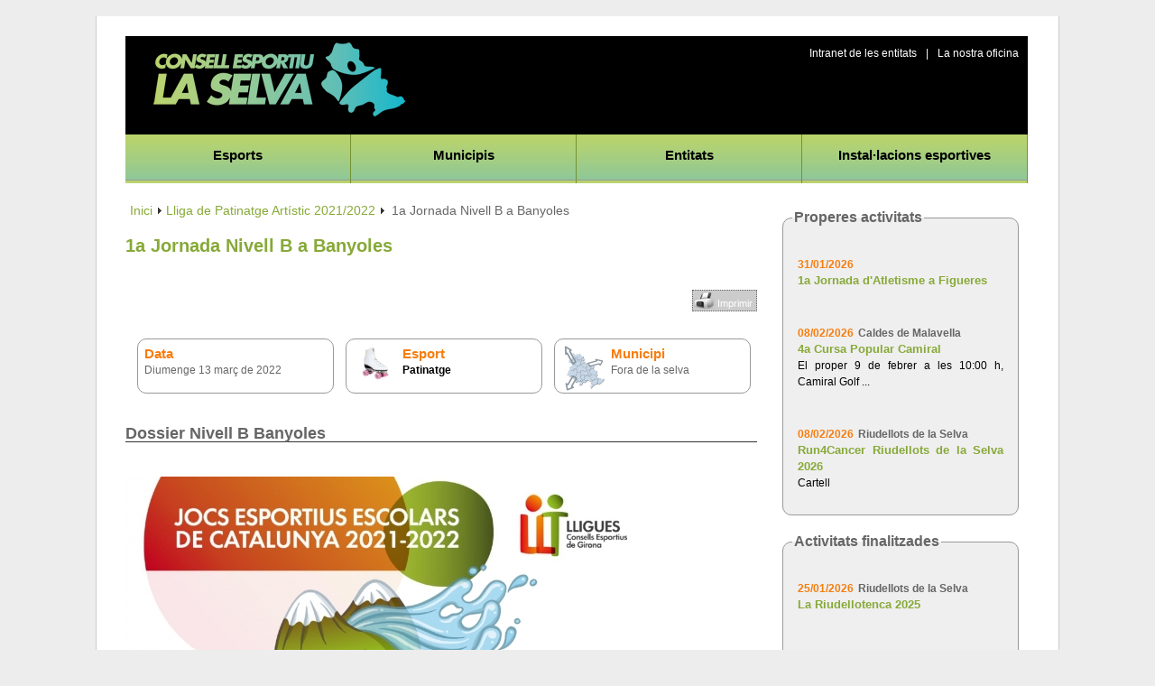

--- FILE ---
content_type: text/html; charset=utf-8
request_url: https://www.selvaesports.cat/activitats.php?nom_activitat=Lliga-Patinatge-Artistic-20212022&id_act=995&nom_jornada=1a-Jornada-Nivell-B-Banyoles&id_jornada=401
body_size: 4154
content:

﻿<html>
<head>
        <link rel="icon" type="image/gif" href="favicon.gif" />
    <title>1a Jornada Nivell B a Banyoles - Consell Esportiu de la Selva</title>
    <script type="text/javascript">
        var gaJsHost = (("https:" == document.location.protocol) ? "https://ssl." : "http://www.");
        document.write(unescape("%3Cscript src='" + gaJsHost + "google-analytics.com/ga.js' type='text/javascript'%3E%3C/script%3E"));
    </script>
    <script type="text/javascript">
        try {
            var pageTracker = _gat._getTracker("UA-2354782-1");
            pageTracker._trackPageview();
        } catch(err) {}</script>


    <link href="plantilles/estils_site.css" rel="stylesheet" type="text/css" />
        <link href="gral/estils.css?v=1" rel="stylesheet" type="text/css" />
    <script language="javascript" src="scripts.js"></script>
    <meta http-equiv="Content-Type" content="text/html; charset=utf-8">


    <script>
        function onSubmit(token) {
            document.getElementById("demo-form").submit();
        }
    </script>
</head>

<body>


<div id="cont_body">


    <div id="toolbar"><a href="ceselva.php" class="menu_dalt">La nostra oficina</a><span style="float:right; color:#FFFFFF; padding-top:5px; padding-left:5px;">|</span>
        <a href="entitats/index.php" class="menu_dalt" target="_blank">Intranet de les entitats</a><a href="index.php"><img src="imatges/logoConsellEsportiuSelva_HoritzontalDegradat.png" alt="Consell Esportiu de la Selva" border="0" /></a>
    </div>

    <div id="menu1" style="margin-bottom:25px;">
        <ul>
                            <li class="nivel1" style="width:25%"><a  href="index.php" class="nivel1
		no_actiu">Esports</a>
                                            <ul>
                                                            <li><a href="esport.php?nom=Atletisme" ><img src="imatges/deportes/40.gif" width="20" hspace="4" border="0" />Atletisme</a></li>
                                                            <li><a href="esport.php?nom=Badminton" ><img src="imatges/deportes/510.gif" width="20" hspace="4" border="0" />Bàdminton</a></li>
                                                            <li><a href="esport.php?nom=Basquet" ><img src="imatges/deportes/60.gif" width="20" hspace="4" border="0" />Bàsquet</a></li>
                                                            <li><a href="esport.php?nom=BTT" ><img src="imatges/deportes/4.gif" width="20" hspace="4" border="0" />BTT</a></li>
                                                            <li><a href="esport.php?nom=Ciclisme" ><img src="imatges/deportes/130.gif" width="20" hspace="4" border="0" />Ciclisme</a></li>
                                                            <li><a href="esport.php?nom=Cros" ><img src="imatges/deportes/1.gif" width="20" hspace="4" border="0" />Cros</a></li>
                                                            <li><a href="esport.php?nom=Curses-Orientacio" ><img src="imatges/deportes/2.gif" width="20" hspace="4" border="0" />Curses d'Orientació</a></li>
                                                            <li><a href="esport.php?nom=Curses-muntanya" ><img src="imatges/deportes/512.gif" width="20" hspace="4" border="0" />Curses de muntanya</a></li>
                                                            <li><a href="esport.php?nom=Curses-populars" ><img src="imatges/deportes/10.gif" width="20" hspace="4" border="0" />Curses populars</a></li>
                                                            <li><a href="esport.php?nom=Cursets-i-xerrades" ><img src="imatges/deportes/13.gif" width="20" hspace="4" border="0" />Cursets i xerrades</a></li>
                                                            <li><a href="esport.php?nom=Escacs" ><img src="imatges/deportes/30.gif" width="20" hspace="4" border="0" />Escacs</a></li>
                                                            <li><a href="esport.php?nom=Esquaix" ><img src="imatges/deportes/513.gif" width="20" hspace="4" border="0" />Esquaix</a></li>
                                                            <li><a href="esport.php?nom=Futbol" ><img src="imatges/deportes/200.gif" width="20" hspace="4" border="0" />Futbol</a></li>
                                                            <li><a href="esport.php?nom=Futbol-Sala" ><img src="imatges/deportes/201.gif" width="20" hspace="4" border="0" />Futbol Sala</a></li>
                                                            <li><a href="esport.php?nom=Gimnastica_artistica" ><img src="imatges/deportes/514.gif" width="20" hspace="4" border="0" />Gimnàstica artística</a></li>
                                                            <li><a href="esport.php?nom=Gimnastica-ritmica" ><img src="imatges/deportes/222.gif" width="20" hspace="4" border="0" />Gimnàstica rítmica</a></li>
                                                            <li><a href="esport.php?nom=Handbol" ><img src="imatges/deportes/70.gif" width="20" hspace="4" border="0" />Handbol</a></li>
                                                            <li><a href="esport.php?nom=Hip_hop" ><img src="imatges/deportes/3.gif" width="20" hspace="4" border="0" />Hip Hop</a></li>
                                                            <li><a href="esport.php?nom=Hoquei" ><img src="imatges/deportes/260.gif" width="20" hspace="4" border="0" />Hoquei</a></li>
                                                            <li><a href="esport.php?nom=Judo" ><img src="imatges/deportes/270.gif" width="20" hspace="4" border="0" />Judo</a></li>
                                                            <li><a href="esport.php?nom=Multiesport" ><img src="imatges/deportes/14.gif" width="20" hspace="4" border="0" />Multiesport</a></li>
                                                            <li><a href="esport.php?nom=Natacio" ><img src="imatges/deportes/330.gif" width="20" hspace="4" border="0" />Natació</a></li>
                                                            <li><a href="esport.php?nom=natacio_artistica" ><img src="imatges/deportes/516.gif" width="20" hspace="4" border="0" />Natació Artística</a></li>
                                                            <li><a href="esport.php?nom=Patinatge" ><img src="imatges/deportes/340.gif" width="20" hspace="4" border="0" />Patinatge</a></li>
                                                            <li><a href="esport.php?nom=Rem" ><img src="imatges/deportes/400.gif" width="20" hspace="4" border="0" />Rem</a></li>
                                                            <li><a href="esport.php?nom=Rugbi" ><img src="imatges/deportes/410.gif" width="20" hspace="4" border="0" />Rugbi</a></li>
                                                            <li><a href="esport.php?nom=Tennis" ><img src="imatges/deportes/430.gif" width="20" hspace="4" border="0" />Tennis</a></li>
                                                            <li><a href="esport.php?nom=Tennis-Taula" ><img src="imatges/deportes/440.gif" width="20" hspace="4" border="0" />Tennis de Taula</a></li>
                                                            <li><a href="esport.php?nom=Twirling" ><img src="imatges/deportes/515.gif" width="20" hspace="4" border="0" />Twirling</a></li>
                                                            <li><a href="esport.php?nom=Volei-platja" ><img src="imatges/deportes/5.gif" width="20" hspace="4" border="0" />Volei platja</a></li>
                                                            <li><a href="esport.php?nom=Voleibol" ><img src="imatges/deportes/490.gif" width="20" hspace="4" border="0" />Voleibol</a></li>
                                                    </ul>
                    
                </li>
                            <li class="nivel1" style="width:25%"><a  href="index.php" class="nivel1
		no_actiu">Municipis</a>
                                            <ul>
                                                            <li style="width:230px;"><a href="municipi.php?nom=Amer" >Amer</a></li>
                                                            <li style="width:230px;"><a href="municipi.php?nom=Angles" >Anglès</a></li>
                                                            <li style="width:230px;"><a href="municipi.php?nom=Arbucies" >Arbúcies</a></li>
                                                            <li style="width:230px;"><a href="municipi.php?nom=Blanes" >Blanes</a></li>
                                                            <li style="width:230px;"><a href="municipi.php?nom=Breda" >Breda</a></li>
                                                            <li style="width:230px;"><a href="municipi.php?nom=Brunyola" >Brunyola</a></li>
                                                            <li style="width:230px;"><a href="municipi.php?nom=Caldes-Malavella" >Caldes de Malavella</a></li>
                                                            <li style="width:230px;"><a href="municipi.php?nom=Fogars-Selva" >Fogars de la Selva</a></li>
                                                            <li style="width:230px;"><a href="municipi.php?nom=Hostalric" >Hostalric</a></li>
                                                            <li style="width:230px;"><a href="municipi.php?nom=La-Cellera-Ter" >La Cellera de Ter</a></li>
                                                            <li style="width:230px;"><a href="municipi.php?nom=Lloret-Mar" >Lloret de Mar</a></li>
                                                            <li style="width:230px;"><a href="municipi.php?nom=Massanes" >Massanes</a></li>
                                                            <li style="width:230px;"><a href="municipi.php?nom=Macanet-Selva" >Maçanet de la Selva</a></li>
                                                            <li style="width:230px;"><a href="municipi.php?nom=Osor" >Osor</a></li>
                                                            <li style="width:230px;"><a href="municipi.php?nom=Riells-i-Viabrea" >Riells i Viabrea</a></li>
                                                            <li style="width:230px;"><a href="municipi.php?nom=Riudarenes" >Riudarenes</a></li>
                                                            <li style="width:230px;"><a href="municipi.php?nom=Riudellots-Selva" >Riudellots de la Selva</a></li>
                                                            <li style="width:230px;"><a href="municipi.php?nom=Sant-Feliu-Buixalleu" >Sant Feliu de Buixalleu</a></li>
                                                            <li style="width:230px;"><a href="municipi.php?nom=Sant-Hilari-Sacalm" >Sant Hilari Sacalm</a></li>
                                                            <li style="width:230px;"><a href="municipi.php?nom=Sant-Julia-Llor-i-Bonmati" >Sant Julià del Llor i Bonmatí</a></li>
                                                            <li style="width:230px;"><a href="municipi.php?nom=Santa-Coloma-Farners" >Santa Coloma de Farners</a></li>
                                                            <li style="width:230px;"><a href="municipi.php?nom=Sils" >Sils</a></li>
                                                            <li style="width:230px;"><a href="municipi.php?nom=Susqueda" >Susqueda</a></li>
                                                            <li style="width:230px;"><a href="municipi.php?nom=Tossa-Mar" >Tossa de Mar</a></li>
                                                            <li style="width:230px;"><a href="municipi.php?nom=Vidreres" >Vidreres</a></li>
                                                            <li style="width:230px;"><a href="municipi.php?nom=Vilobi-Onyar" >Vilobí d'Onyar</a></li>
                                                    </ul>
                    
                </li>
                            <li class="nivel1" style="width:25%"><a  href="entitats.php" class="nivel1
		no_actiu">Entitats</a>
                    
                </li>
                            <li class="nivel1" style="width:25%"><a  href="instalacions.php" class="nivel1
		no_actiu">Instal·lacions esportives</a>
                                            <ul>
                            <li style="width:230px;"><a href="entitats.php" >Les 635 entitats de la comarca</a></li>
                            <li style="width:230px;"><a href="alta_entitat.php" >Alta nova entitat</a></li>
                            <li style="width:230px;"><a href="entitats/" target="_blank" >Intranet de les entitats</a></li>
                        </ul>
                    
                </li>
                    </ul>
    </div>

    <div id="menu_dreta">
        <a href="index.php" class="anterior">Inici</a><a href='activitats.php?nom_activitat=Lliga-Patinatge-Artistic-20212022&id_act=995' class='anterior'>Lliga de Patinatge Artístic 2021/2022</a>        <span class="ante_titol">1a Jornada Nivell B a Banyoles</span>

        <h1>1a Jornada Nivell B a Banyoles</h1>
<a href="#" class="print" onClick="imprimir_pag();">Imprimir</a>
    
    <form method="post" target="_blank" action="imprimir.php" id="form_print">
    <input type="hidden" name="titol" value="1a Jornada Nivell B a Banyoles" />
    <input type="hidden" name="ruta" value="activitats_act.php" />
    	    <input type="hidden" name="id_jornada" value="401" />
        <input type="hidden" name="id_act" value="995" />
    </form>
<div style="clear:both; padding-bottom: 30px;"></div>





	
	<div class="items_activitats">
	    <div class="titol_items_activitats">Data</div>Diumenge 13 març de 2022</div>
	
	<div  class="items_activitats"><img src="imatges/deportes/340.gif" width="50" alt="Patinatge" align="left" class="espai_items_activits" /><div class="titol_items_activitats">Esport</div>
	<a href="deportes.php?id_deporte=340" class="act_item">Patinatge</a></div>
	
    

	<div  class="items_activitats"><img src="imatges/muni_mapa/muni_0.jpg" width="50" alt="" align="left" class="espai_items_activits" /><div class="titol_items_activitats">Municipi</div>
    Fora de la selva    
    
	</div>
	
    <h2>Dossier Nivell B Banyoles</h2><div class="neteja"><br>﻿<img src="carregues/activitats/Lliga-Patinatge-Artistic-20212022_1a-Jornada-Nivell-B-Banyoles_Dossier_Definitiu_Banyoles_Portada.jpg" alt="Dossier_Definitiu_Banyoles_Portada"></div><div class="neteja"><br>﻿<a href="carregues/activitats/Lliga-Patinatge-Artistic-20212022_1a-Jornada-Nivell-B-Banyoles_Dossier-nivell-B.pdf" target="_blank" class="extensio_pdf links_arxius">Dossier nivell B</a></div><h2>Resultats</h2><p>Resultats</p><div class="neteja"><br>﻿<a href="carregues/activitats/Lliga-Patinatge-Artistic-20212022_1a-Jornada-Nivell-B-Banyoles_Resultats-1a-Jornada-Patinatge-nivell-B.pdf" target="_blank" class="extensio_pdf links_arxius">Resultats 1a Jornada Patinatge nivell B</a></div>

</div>

<div id="menu_esquerra" >

    <fieldset class="fiel_menu_esk"><legend>Properes activitats</legend>

        <meta http-equiv="Content-Type" content="text/html; charset=utf-8" />﻿<meta http-equiv="Content-Type" content="text/html; charset=utf-8" />﻿<a href="activitats.php?nom_activitat=Lliga-dAtletisme-2026&id_act=1315&nom_jornada=1a-Jornada-dAtletisme-Figueres&id_jornada=640" class="activitats_0">
	<span class="data">31/01/2026</span><br />
	<span class="titol_act">1a Jornada d'Atletisme a Figueres</span><br /></a><meta http-equiv="Content-Type" content="text/html; charset=utf-8" />﻿<a href="activitats.php?nom_activitat=4a-Cursa-Popular-Camiral&id_act=1322" class="activitats_0">
	<span class="data">08/02/2026</span><span class="nom_municipi">Caldes de Malavella</span><br />
	<span class="titol_act">4a Cursa Popular Camiral</span><br />El proper 9 de febrer a les 10:00 h, Camiral Golf ...</a><meta http-equiv="Content-Type" content="text/html; charset=utf-8" />﻿<a href="activitats.php?nom_activitat=Run4Cancer-Riudellots-Selva-2026&id_act=1324" class="activitats_0">
	<span class="data">08/02/2026</span><span class="nom_municipi">Riudellots de la Selva</span><br />
	<span class="titol_act">Run4Cancer Riudellots de la Selva 2026</span><br />Cartell</a>
    </fieldset>

    <fieldset class="fiel_menu_esk"><legend>Activitats finalitzades</legend>
        <meta http-equiv="Content-Type" content="text/html; charset=utf-8" />﻿<meta http-equiv="Content-Type" content="text/html; charset=utf-8" />﻿<a href="activitats.php?nom_activitat=La-Riudellotenca-2025&id_act=1317" class="activitats_0">
	<span class="data">25/01/2026</span><span class="nom_municipi">Riudellots de la Selva</span><br />
	<span class="titol_act">La Riudellotenca 2025</span><br /></a><meta http-equiv="Content-Type" content="text/html; charset=utf-8" />﻿<a href="activitats.php?nom_activitat=Fase-comarcal-Gimnastica-Ritmica-2026&id_act=1318" class="activitats_0">
	<span class="data">25/01/2026</span><span class="nom_municipi">Santa Coloma de Farners</span><br />
	<span class="titol_act">Fase comarcal de Gimnàstica Rítmica 2026</span><br /></a><meta http-equiv="Content-Type" content="text/html; charset=utf-8" />﻿<a href="activitats.php?nom_activitat=2a-Fase-Comarcal-Sambo&id_act=1323" class="activitats_0">
	<span class="data">24/01/2026</span><span class="nom_municipi">Lloret de Mar</span><br />
	<span class="titol_act">2a Fase Comarcal de Sambo</span><br /></a><meta http-equiv="Content-Type" content="text/html; charset=utf-8" />﻿<a href="activitats.php?nom_activitat=Premi-pels-guanyadors-34e-Gran-Premi-Consell-Comarcal-Selva&id_act=1321" class="activitats_0">
	<span class="data">17/01/2026</span><span class="nom_municipi">Lloret de Mar</span><br />
	<span class="titol_act">Premi pels guanyadors del 34è Gran Premi Consell Comarcal de la Selva</span><br /></a><meta http-equiv="Content-Type" content="text/html; charset=utf-8" />﻿<a href="activitats.php?nom_activitat=Sant-Silvestre-Blanes-2025&id_act=1320" class="activitats_0">
	<span class="data">28/12/2025</span><span class="nom_municipi">Blanes</span><br />
	<span class="titol_act">Sant Silvestre Blanes 2025</span><br /></a><meta http-equiv="Content-Type" content="text/html; charset=utf-8" />﻿<a href="activitats.php?nom_activitat=III-Sant-Silvestre-Vidrerenca&id_act=1311" class="activitats_0">
	<span class="data">27/12/2025</span><span class="nom_municipi">Vidreres</span><br />
	<span class="titol_act">III Sant Silvestre Vidrerenca</span><br /></a><meta http-equiv="Content-Type" content="text/html; charset=utf-8" />﻿<a href="activitats.php?nom_activitat=Cursa-Nadal-Lloret-2025&id_act=1319" class="activitats_0">
	<span class="data">27/12/2025</span><span class="nom_municipi">Lloret de Mar</span><br />
	<span class="titol_act">Cursa de Nadal Lloret 2025</span><br /></a><meta http-equiv="Content-Type" content="text/html; charset=utf-8" />﻿<a href="activitats.php?nom_activitat=Circuit-Gironi-Cros-2025&id_act=1300&nom_jornada=29e-Cros-dOlot-Campionat-Catalunya-Individual&id_jornada=646" class="activitats_0">
	<span class="data">21/12/2025</span><br />
	<span class="titol_act">29è Cros d'Olot Campionat de Catalunya Individual</span><br /></a><meta http-equiv="Content-Type" content="text/html; charset=utf-8" />﻿<a href="activitats.php?nom_activitat=VIII-Marxa-Popular-per-Marato-3cat-2025&id_act=1309" class="activitats_0">
	<span class="data">14/12/2025</span><span class="nom_municipi">Riudarenes</span><br />
	<span class="titol_act">VIII Marxa Popular per la Marató de 3cat 2025</span><br /></a><meta http-equiv="Content-Type" content="text/html; charset=utf-8" />﻿<a href="activitats.php?nom_activitat=XIII-Pre-Sant-Silvestre-Tossa&id_act=1310" class="activitats_0">
	<span class="data">14/12/2025</span><span class="nom_municipi">Tossa de Mar</span><br />
	<span class="titol_act">XIII Pre Sant Silvestre Tossa</span><br /></a><meta http-equiv="Content-Type" content="text/html; charset=utf-8" />﻿<a href="activitats.php?nom_activitat=Circuit-Gironi-Cros-2025&id_act=1300&nom_jornada=26e-Cros-Ciutat-Girona&id_jornada=618" class="activitats_0">
	<span class="data">23/11/2025</span><br />
	<span class="titol_act">26è Cros Ciutat de Girona</span><br /></a><meta http-equiv="Content-Type" content="text/html; charset=utf-8" />﻿<a href="activitats.php?nom_activitat=Callistenia-i-Punch-2025&id_act=1305&nom_jornada=4a-Jornada-Callistenia-i-Punch-2025&id_jornada=616" class="activitats_0">
	<span class="data">20/11/2025</span><span class="nom_municipi">Arbúcies</span><br />
	<span class="titol_act">4a Jornada Cal·listènia i Punch 2025</span><br /></a><meta http-equiv="Content-Type" content="text/html; charset=utf-8" />﻿<a href="activitats.php?nom_activitat=Marxa-Carrilet-2025&id_act=1308" class="activitats_0">
	<span class="data">16/11/2025</span><span class="nom_municipi">Anglès</span><br />
	<span class="titol_act">Marxa del Carrilet 2025</span><br /></a><meta http-equiv="Content-Type" content="text/html; charset=utf-8" />﻿<a href="activitats.php?nom_activitat=Esport-i-Punch-2025&id_act=1306" class="activitats_0">
	<span class="data">13/11/2025</span><span class="nom_municipi">Hostalric</span><br />
	<span class="titol_act">Esport i Punch 2025</span><br /></a><meta http-equiv="Content-Type" content="text/html; charset=utf-8" />﻿<a href="activitats.php?nom_activitat=Trobada-dEscoletes-dHoquei-2025&id_act=1307" class="activitats_0">
	<span class="data">09/11/2025</span><span class="nom_municipi">Maçanet de la Selva</span><br />
	<span class="titol_act">Trobada d'Escoletes d'Hoquei 2025</span><br /></a><meta http-equiv="Content-Type" content="text/html; charset=utf-8" />﻿<a href="activitats.php?nom_activitat=III-Trofeu-Vila-Breda&id_act=1303" class="activitats_0">
	<span class="data">08/11/2025</span><span class="nom_municipi">Breda</span><br />
	<span class="titol_act">III Trofeu Vila de Breda</span><br /></a><meta http-equiv="Content-Type" content="text/html; charset=utf-8" />﻿<a href="activitats.php?nom_activitat=Curs-Monitor-i-Dinamitzador-Poliesportiu-2025&id_act=1296" class="activitats_0">
	<span class="data">07/11/2025</span><span class="nom_municipi">Santa Coloma de Farners</span><br />
	<span class="titol_act">Curs de Monitor i Dinamitzador Poliesportiu 2025</span><br /></a>    </fieldset>




            <div class="neteja">
            <a href="activitats.php?nom_activitat=Lliga-Gimnastica-Artistica-2026&id_act=1312"  class="banners">
                <img src="carregues/act_presentacio/Lliga-Gimnastica-Artistica-2026.jpg" border="0" />
            </a></div>
            <div class="neteja">
            <a href="activitats.php?nom_activitat=Lliga-Gimnastica-Ritmica-2026&id_act=1313"  class="banners">
                <img src="carregues/act_presentacio/Lliga-Gimnastica-Ritmica-2026.jpg" border="0" />
            </a></div>
            <div class="neteja">
            <a href="activitats.php?nom_activitat=Lliga-Patinatge-Artistic-2026&id_act=1314"  class="banners">
                <img src="carregues/act_presentacio/Lliga-Patinatge-Artistic-2026.jpg" border="0" />
            </a></div>
            <div class="neteja">
            <a href="activitats.php?nom_activitat=Lliga-dAtletisme-2026&id_act=1315"  class="banners">
                <img src="carregues/act_presentacio/Lliga-dAtletisme-2026.jpg" border="0" />
            </a></div>
            <div class="neteja">
            <a href="activitats.php?nom_activitat=Lliga-Natacio-2026&id_act=1316"  class="banners">
                <img src="carregues/act_presentacio/Lliga-Natacio-2026.jpg" border="0" />
            </a></div>
    


    <div class="neteja">



        

        <a href="parcs_salut.php" class="banners">
            <img src="imatges/banner_parcs.jpg" width="260" height="115" border="0" alt="Parcs urbans de Salut" /></a>
    </div>

    <div class="esk neteja" style="margin-top:10px;  width:260px">
        <a href="https://www.facebook.com/selvaesports" target="_blank" class="picto_xarxes" ><img src="imatges/Logo_Facebook.png"
                                                                                                   alt="Facebook" width="45" height="45"  border="0" /></a>
        <a href="https://twitter.com/selvaesports" target="_blank" class="picto_xarxes"><img src="imatges/Logo_Twitter.png"
                                                                                             alt="Twitter" width="45" height="45"  border="0"   /></a>
        <a href="http://instagram.com/selvaesports#" target="_blank" class="picto_xarxes"><img src="imatges/Logo_Instagram.png"
                                                                                               alt="instagram" width="45" height="45"  border="0" /></a>
        <a href="http://www.youtube.com/user/selvaesports" target="_blank" class="esk" ><img src="imatges/Logo_Youtube.png"
                                                                                             alt="You Tube" width="64" height="45"  border="0" /></a>
    </div>

</div>



<div class="neteja"></div>

<div id="menu_fixe">
    <a  href="jeec.php" class="link_menu_fixe">Jocs Esportius Escolars de Catalunya per a la temporada 2025/2026</a>

    <a  href="assegurances.php" class="link_menu_fixe">Assegurances esportives</a>
    <a  href="valors_accio.php" class="link_menu_fixe">Valors en acció</a>
    <a  href="ceselva.php" class="link_menu_fixe">Consell esportiu de la Selva</a>

</div>


<div id="footer">
Passeig de la Nòria, s/n 17430 Santa Coloma de Farners | 601 993 333 | info@selvaesports.cat
    <a id="totop-scroller" href="#page"></a>
</div>

</div>


</body>

--- FILE ---
content_type: text/css
request_url: https://www.selvaesports.cat/plantilles/estils_site.css
body_size: 2960
content:
body{
	font-family: Helvetica, Arial, Verdana, sans-serif;
	font-size:12px;
	background-color:#EDEDED;
	margin-top:0px;
}
/*
a:link,a:visited{
	color:#666;
}
a:hover{
	color:#ACC414;
}*/
table{
	font-family: Helvetica, Arial, Verdana, sans-serif;
	font-size:12px;
	text-align: left;
}
.vora_body_esk{
	background-image:url(imatges/vora_web.png);
	background-repeat:repeat-y;
	background-position:left;
}
#titol{
	color:#B0C972;
	font-weight:bold;
	font-size:28px;
	padding-top:22px;
	padding-left:20px;
	float:left;
	text-shadow: 0.1em 0.05em 0.03em #333
}
.capcalera_superior{
	background-color:#1D1E1C;
	margin:0px;
}
#capcalera{
	background-color:#707070;
	border:1px solid #6B6B6B;
	height:60px;
	margin:0px;
}
a.menu_dalt:link,a.menu_dalt:visited{
	padding-top:5px;
	color:#FFF;
	float:right;
	padding-right:5px;
	text-indent:10px;
}
a.menu_dalt:hover{
	color:#B0C972;
}
.vora_dreta{
	border-right:1px dotted #FFF;
}

#menu_capcalera{
	height:52px;
	background-image:url(../imatges/boto_capcalera.jpg);
	margin-bottom:20px;
}

a.boto_capcalera:link,a.boto_capcalera:visited{
	float:left;
	height:36px;
	padding-top:15px;
	padding-left:20px;
	padding-right:20px;
	font-size:17px;
	color:#E6EED2;
	text-decoration: none;
	border-right:1px solid #CCC;
	font-weight:bold;
	text-shadow: 0.05em 0.05em 0.05em #333;
	font-size:18px;
	
}
a.boto_capcalera:hover{
	color:#FFF;
	background-color:#88A43E;
}
.esk{
	float:left;
}
.neteja{
	clear:both;
}

.quadre{
	border:1px dotted #CCC;
	padding:5px;
	margin-right:10px;
	margin-top:10px;
	width:350px;
}
.titol_quadre{
	font-size:16px;
	font-weight:bold;
	color:#5E8424;
}
.titol_act{
	font-size:13px;
	font-weight:bold;
	color:#87a938;
	overflow-wrap: anywhere;
}	
.linea{
	padding:0px;
	margin:0px;	
}
fieldset{
	padding-left:10px;
	padding-right:10px;
	padding-top:0px;
	padding-bottom:20px;
	border:#999 1px solid;
	-webkit-border-radius: 10px;
	-moz-border-radius: 10px;
	border-radius: 10px;
}
legend{
	color:#000;
	font-size:16px;
	font-weight:bold;
	color:#666;
}

.mes_calendari_associacio{
	float:left;
	margin-right:2px;
	margin-top:10px;
	height:95px;
	
	background-color:#CCC;
}
.casella_associacio{
	margin:0px;
	float:left;
	width:12px;
	height:11px;
	text-align:center;
	font-size:9px;
	border:#036 1px solid;
	background-color:#FFF;
}
.data_associacio{
	font-weight:bold;
	background-color:#036;
	color:#FFF;
	text-align:center;
}
.buida{
	border:#CCC 1px solid;
	background-color:#CCC;
}

.fiel_portada{
	margin-top:10px;
	float:left;
	width:330px;
	margin-right:10px;
}
.data{
	margin-right:5px;
	text-indent:5px;
	color:#f77d0f;
	font-weight:bold;/*	background-color:#C6E6F4;
	border:1px solid #74C2E6;*/
}
.casella{
	margin:2px;
	float:left;
	width:16px;
	height:16px;
	text-align:center;
}
.lletra_blanca{
	color:#FFF;
}
.mes_calendari{
	float:left;
	background-color:#E2E2E2;
	margin-right:10px;
	height:137px;
	padding-left:9px;
	padding-right:9px;
	margin-top:10px;
}
a.activitats_0:link,a.activitats_0:visited{
	text-decoration:none;
	text-transform:none;
	color:#000;
	display:block;
	padding:5px;
	
	margin-top:10px;
	border:#EFEFEF 1px dotted;
	
}
a.activitats_0:hover{
	background-color:#EAEAEA;
	border:#666 1px dotted;
}

a.activitats_1:link,a.activitats_1:visited{
	text-decoration:none;
	text-transform:none;
	color:#000;
	display:block;
	padding:5px;
	width:330px;
	height:60px;
	margin-top:10px;
	border:#EFEFEF 1px dotted;
	float:left;
}
a.activitats_1:hover{
	background-color:#EAEAEA;
	border:#666 1px dotted;
}


#menu_fixe{
	background-color:#707070; 
	padding:10px;
	clear:both;
	margin-bottom:10px;
	float:left;
	display:block;
	margin-top:30px;
	width:1000px;
}
a.link_menu_fixe:link,a.link_menu_fixe:visited{
	color:#FFF;
	border-right:1px dotted #FFF;
	padding:10px;
	font-size:14px;
	float:left;
}
a.link_menu_fixe:hover{
	color:#ACC414;
}
.espai_esk{
	margin-left:10px;
	margin-right:3px;
}
#peu{
	clear:both;
	margin:0px;
	padding:0px;
}


h1{
	color:#666;
	font-size:18px;
	font-weight:bold;
	margin-top:20px;
	
}
h2{
	color:#ACC414;
	font-size:16px;
	margin-bottom:20px;
	border-bottom:#333 1px solid;
	clear:both;
	padding-top:15px;
}
th{
	background-color:#666;
	color:#FFF;
	font-weight:bold;
}
.camiseta{ 
	background-image:url(../imatges/tshirt.gif);
	background-repeat:no-repeat;
	float:left;
	margin-right:15px;
	height:30px;
	padding-top:10px;
}
.camiseta_num{
	float:left;
	color:#666;
	font-family:"Courier New", Courier, monospace;
	width:33px;
	text-align:center;
}
.camiseta_nom{
	float:left;
	height:30px;
}

.taula{
	margin-top:0px;
	border:#000 solid 1px;
	border-collapse:collapse;
	border-spacing:5px;
	
}
a.grup2:link,a.grup2:visited{
	color:#000;
	text-decoration:none;	
	background-color:#EAEAEA;
	
	padding-left:10px;
	float:left;
	width:220px;
	margin:20px;
	padding-left:15px;
	border:#999 1px solid;
	-webkit-border-radius: 10px;
	-moz-border-radius: 10px;
	border-radius: 10px;
	padding-bottom:10px;
}

a.grup2:hover{
	background-color: #ACC414;
	color:#FFF;
}
.punts{
	border-top:1px dotted #666;
}
.blanc{
	background-color:#FFF;
}
.dreta{
	float:right;
}

/*----------------------Pàgina plantilla*/
#menu_esquerra{
	float:right;
	/*border-left-width: 1px;
	border-left-style:dashed;
	border-left-color: #3F7847;*/
	background-color:#FFF;
	margin-left:15px;
	padding:8px;
}
#menu_dreta{
	float:left;
	width:700px;
}
.fiel_menu_esk{
	float:right;
	width:240px;
	clear:both;
	margin-bottom:20px;
	background-color:#EFEFEF;
}

a.anterior:link,a.anterior:visited{
	color:#87a938;
	font-size:14px;
	padding-right:10px;
	background-image:url(../imatges/anterior.gif);
	background-repeat:no-repeat;
	background-position:right;
	
	text-decoration:none;
	margin-left:5px;
}
.ante_titol{
	margin-left:5px;
	font-size:14px;
}
a.anterior:hover{
	color:#000;
}

/*---------------------------------------------------------Activitats*/
.items_activitats{
	float:left;
	margin-left:13px;
	margin-bottom:20px;
	border:#999 1px solid;
	-webkit-border-radius: 10px;
	-moz-border-radius: 10px;
	border-radius: 10px;
	padding:7px;
	width:202px;
	height:45px;
}
.titol_items_activitats{
	color:#f77d0f;
	font-size:15px;
	-webkit-border-radius: 10px;
	-moz-border-radius: 10px;
	border-radius: 10px;
	font-weight:bold;
}
.espai_items_activits{
	margin-right:5px;
	float:left;
}
.falten_dies{
	color:#900;
	background-color:#CCC;
	font-size:10px;
	float:left;
	width:38px;
	height:40px;
	padding:2px;
	margin-right:5px;
	font-weight:bold;
}
a.act_item:link,a.act_item:visited{
	color:#000;
	text-decoration:none;
	font-weight:bold;
}
a.act_item:hover{
	text-decoration:underline;
}
.lletraGrisa{
	color:#999;
	font-weight:bold;
}

a.inscripcio:link,a.inscripcio:visited{
	background-image:url(../imatges/inscripcio.jpg);
	background-repeat:no-repeat;
	background-position:top left;
	padding-top:30px;
	padding-left:75px;
	color:#333;
	text-decoration:none;
	margin-top:15px;
	font-size:15px;
	font-weight:bold;
	float:left;
	margin-right:15px;
	margin-left:0px;
	width:400px;
	height:50px;
}
a.inscripcio:hover{
	color:#900;
}
/*------------------------------------------------Instalacions*/
.nom_instal{
	width:360px;
	float:left;
	background-position:80px;
	padding-right:10px;
}
.nom_muni{
	width:160px;
	float:left;
	background-position:70px;
	padding-right:10px;
}
.nom_municipi{
	color:#666;
	font-weight:bold;
}
.nom_tipus{
	width:130px;
	float:left;
	background-position:45px;
}
a.instal:link,a.instal:visited{
	display:block;
	float:left;
	padding-right:10px;
	padding-bottom:10px;
	text-decoration:none;
	color:#000;
}
a.instal:hover{
	text-decoration:underline;
	color:#ACC414;
}
a.ordena_camp:link,a.ordena_camp:visited{
	background-image:url(../imatges/ordena.gif);
	background-repeat:no-repeat;	
	font-weight:bold;
	font-size:14px;
	display:block;
	color:#666;
	text-decoration:none;
	height:25px;
}a.ordena_camp:hover{
	color:#000;
}




a.instala:link,a.instala:visited{
	padding:10px;
	border:#ACC414 1px solid;
	-webkit-border-radius: 10px;
	-moz-border-radius: 10px;
	border-radius: 10px;
	display:block;
	width:190px;
	text-decoration:none;
	color:#666;
	float:left;
	margin:10px;
	background-color:#FFF;
	text-decoration:none;
	font-weight:bold;
	height:200px;
}
a.instala:hover{
	background-color:#E4E4E4;
	color:#ACC414;
} 


/*------------------------------------------Parcs urbans de salut*/
a.parcs:link,a.parcs:visited{
	display:block;
	float:left;
	text-decoration:none;
	margin-bottom:10px;
	color:#ACC414;
	margin-right:10px;
	cursor:pointer;
	border-right:#666 1px solid;
	border-bottom:#666 1px solid;
}
a.parcs:hover{
	background-color:#F2FFF2;
	border-right:#ACC414 1px solid;
	border-bottom:#ACC414 1px solid;
	
}
.leg_parcs{
	color:#6666;
	font-size:12px;
	margin-bottom:10px;
	padding:0px;
}
.fiel_parcs{
	border:#ACC414 1px solid;
	float:left;
	margin-right:10px;
	padding:0px;
	padding-left:7px;
	margin-bottom:10px;
	padding-bottom:5px;
}
a.enllac_web:link,a.enllac_web:visited{
	display:block;
	clear:both;
	padding-top:20px;
	color:#000;
	text-decoration:none;
}
a.enllac_web:hover{
	text-decoration:underline;	
}
.nom_mes_parc{
	font-weight:bold;
	text-indent:5px;
}
.nom_arxiu{
	color:#333;
	font-style: italic;
}
/*--------------------------------------entitats*/

a.llistat_entitats:link,a.llistat_entitats:visited{
	color:#000;
	text-decoration:none;
	float:left;
	clear:both;
	display:block;
	cursor:pointer;
	margin-bottom:10px;
}
a.llistat_entitats:hover{
	text-decoration:underline;
	color:#3DB7AE;
}
.entitat_logo{
	width:30px;
	float:left;
}	
.entitat_nom{
	width:250px;
	float:left;
}
.entitat_muni{
	width:150px;
	float:left;
}
.entitat_esports{
	width:250px;
	float:left;
}
#validar table{
	border:#ACC414 1px solid;
	background-color:#EAEAEA;
	margin-bottom:10px;
	margin-left:200px;
}
#validar label{
	color:#666;
	font-size:12px;
	font-weight:bold;
}
#validar input{
	background-color:#ACC414;
	color:#E40518;
	font-weight:bold;
}

#recordar{
	font-weight:200px;
	background-color:#FFF;
	color:#E40518;
	font-weight:bold;
	font-size:12px;
	margin-top:20px;
	/*border:0px;*/
	background-color:#EAEAEA;
}
.boto_cercar{
	background-color:#FFF;
	font-size:13px;
	font-weight:bold;
	color:#3F7847;
}


/*---------------------------------------------municipis*/

.leg_muni{
	color:#000;
	font-size:12px;
	margin-bottom:10px;
	padding:0px;

	padding-left:5px;
}
.fiel_muni{
	border:#ACC414 1px solid;
	width:195px;
	
	float:left;
	margin-right:7px;
	margin-bottom:10px;
	padding:0px;
	padding-left:10px;
}
a.boto_capes:link,a.boto_capes:visited{
	width:15px;
	height:15px;
	float:left;
	background-color:#666;
	color:#FFF;
	margin:2px;
	text-align:center;
	text-decoration:none;
}

a.boto_capes:hover{
	background-color:#ACC414;
	color:#000;
}

.boto_capes_seleccionat{
	width:15px;
	height:15px;
	float:left;
	background-color:#ACC414;
	color:#000;
	margin:2px;
	text-align:center;
	text-decoration:none;
}

.visual_no{ display:none;}
.visual_si{ display:block;}
.posicio_boto_capes{
	clear:both;
	float:right;
	margin-top:30px;
}

.camp{
	float:left;
	clear:both;
	width:100px;
	color:#333;
	margin-bottom:10px;
}
a.links_arxius:link,a.links_arxius:visited{
	color:#000;
	margin-right:30px;	
}
a.links_arxius:hover{
	color:#ACC414;
}
.extensio_xls{
	background-image:url(../imatges/extensio_xls.gif);
	background-repeat:no-repeat;
	padding-left:20px;
}
.extensio_doc{
	background-image:url(../imatges/extensio_doc.gif);
	background-repeat:no-repeat;
	padding-left:20px;
}
.extensio_pdf{
	background-image:url(../imatges/extensio_pdf.gif);
	background-repeat:no-repeat;
	padding-left:20px;
}

/*--------------------------------------------------------Banners*/
a.banners:link,a.banners:visited{
	background-repeat:no-repeat; width:260px; height:115px; 
	float:left; 
	clear:both;
	display:block;
	text-decoration:none;
	margin-bottom:15px;
	border-right:1px solid #DBDBDB;
	border-bottom:1px solid #DBDBDB;
}
a.banners:hover{
	border-right:1px solid #666;
	border-bottom:1px solid #666;
}

.banner_lliga{
	margin-left:80px;
	font-weight:bold;
	font-size:18px;
	margin-bottom:5px;
	text-align:center;
	margin-top:5px;
	text-shadow: 0.05em 0.05em 0.05em #666;
	color:#ACC414;
	float:left;
	clear:both;
}


.banner_cats{
	margin-left:90px;
	font-weight:bold;
	font-size:14px;
	margin-bottom:5px;
	color:#FFF;
	float:left;
	clear:both;
	display:block;

	width:160px;
	/*text-shadow: 0.1em 0.1em 0.05em #666;*/
}

.b_gran{
	margin-left:250px;
}
a.banners_gran:link,a.banners_gran:visited{
	background-repeat:no-repeat; width:700px; height:120px; 
	
	display:block;
	text-decoration:none;
	margin-bottom:15px;
	border-right:2px solid #FFF;
	border-bottom:2px solid #FFF;
	padding-top:10px;
}
a.banners_gran:hover{
	border-right:2px solid #666;
	border-bottom:2px solid #666;
}

.banner_cats_gran_etiqueta{
	margin-right:10px;
	padding-bottom:10px;
	float:left;
	color:#EAFFEA;
}

.banners_data{
	font-weight:bold;
	font-size:14px;
	margin-bottom:5px;
	color:#CCC;
	margin-right:10px;
	clear:both;
	float:right;
}

.picto_xarxes{
	float:left;
	margin-right:13px;
	margin-left:0px;
}



.boto_verd{
	background-color:#ACC414;
	font-size:14px;
	font-weight:bold;
}

.lletra_vermella{
	color:#900;
	font-weight:bold;
}
.fila_selec{
	background-color:#FFC;
}
a.print:link,a.print:visited{
	background-image:url(../imatges/imprimir.png);
	background-repeat:no-repeat;
	background-repeat:no-repeat;
	border:#666 1px dotted;
	background-color:#CCC;
	width:60px;
	height:12px;
	padding:5px;
	float:right;
	text-indent:22px;
	color:#FFF;
	font-size:11px;
	text-decoration:none;
	margin-top:20px;
}
a.print:hover{
	background-color:#999;
}


a.instal_enllac:link,a.instal_enllac:visited{
	margin-bottom:5px;
	display:block;
	color:#000;
	margin-right:10px;
}
a.instal_enllac:hover{
	color:#ACC414;
}
.boto_guardar{
	background-color: #87a938;
	padding: 10px;
	margin-top: 10px;
	color: #FFF;
	width: 150px;
}
.fiel_paga{
	float: left;
	width: 45%;
	height: 150px;
	margin:5px;
	padding:10px;

	border:#999 1px solid;
	-webkit-border-radius: 10px;
	-moz-border-radius: 10px;
	border-radius: 10px;
}
.legend_paga{
	color:#000;
	font-size:16px;
	font-weight:bold;
}
.boto_pagament{
	background-color:#ACC414;
	font-size:16px;
	font-weight:bold;
	padding: 10px;
}
.lletra_verd{
	color:#ACC414;
	font-size:14px;
	font-weight:bold;
}
td{
	text-align: left;
}
th{
	text-align: left;
}

--- FILE ---
content_type: text/css
request_url: https://www.selvaesports.cat/gral/estils.css?v=1
body_size: 1134
content:
body{
	font-family: arial,helvetica,sans-serif;
	font-size:12px;
	background-color:#EDEDED;
	margin-top:0px;
	text-align:justify;
	position:relative;
	color: #666;
	margin-bottom:0px;
	line-height:1.5em;
}
table{
	font-family: arial,helvetica,sans-serif;
	font-size:12px;
	text-align:justify;
	color: #666;
}
#cont_body{
	background-color:#FFF;
	width:1000px;
	margin:10px auto;
	background-repeat:repeat-y;
	margin-top:0px;
	border-right: 1px solid rgba(0, 0, 0, 0.2);
	border-left: 1px solid rgba(0, 0, 0, 0.2);
	padding:22px 34px 35px 32px;
}
#toolbar{
	background-image:url(toolbar2.png);
	padding: 5px 5px 0px 20px;
	height:104px;
}
a.nom_ens:link,a.nom_ens:hover,a.nom_ens:visited{
	color: #f2f2f2;
	font-size: 22px;
	font-weight: bold;
	text-shadow: 0 1px 0 rgba(0, 0, 0, 0.4);
	text-decoration:none;
	display:block;
	float:right;
	padding-top:75px;
}

a.logo_ens:link,a.logo_ens:hover,a.logo_ens:visited{
	display:block;
	float:right;
	border:none;
	padding:0px;
}
a.xarxes:link,a.xarxes:hover,a.xarxes:visited{
	float:right;
	display:block;
	background-color:#09F;
	clear:both;
}
h1, .h1{
	font-size: 20px;
	color: #87a938;
	margin-bottom:20px;
	margin-top:20px;
	text-indent:0px;
	text-align:left;
	border-bottom: none;
}
h2{
	font-size:18px;
	color:#666;	
}
h3{
	font-size: 18px;
    line-height: 18px;
	color: #87a938;
	border-bottom:1px solid #ccc;
	padding-bottom:5px;
}
#pag_col1{
	clear:both;
	float:left;
	width:720px;;
	margin-right:10px;
	padding-right:30px;
}
#pag_col2{
	float:left;
	width:230px;
	padding:0px;
	
}

#pagina_col1{
	clear:both;
	float:left;
	width:230x;;
	margin-right:10px;
	padding-right:30px;
}
#pagina_col2{
	float:left;
	width:720px;
	padding:0px;
	padding-bottom:30px;
}

a.submenu:link,a.submenu:visited{
	color: #666;
	font-weight: bold;
	font-size: 12px;
	padding-bottom:15px;
	display:block;
	border-bottom:1px solid #ccc;
	padding-top:15px;
	text-decoration:none;
	display:block;
	width:230px;
	text-align:left;
}
a.submenu:hover{
	color: #87a938;
}

#footer {
	background: url(footer.png) 0 0 repeat-x;
	padding-top:15px;
	line-height: 15px;
	font-size: 11px;
	text-align: left;
	margin-bottom: 0px;
	margin-top: 30px;
	position: relative;
	clear:both;
}
a{
	color: #87a938;
	text-decoration:none;
}
a:hover {
	color: #3d520d;
}
.on_som_sota{
	padding-bottom:15px;
}

#menu_supp{
	width:100%;
}

a.menu_sup:link,a.menu_sup:visited{
	background-image:url(menubar2.png);
	
	font-size: 15px;
	text-shadow: 0 1px rgba(0, 0, 0,0.2);
	font-weight: bold;
	padding-right:20px;
	padding-top:19px;
	padding-left:20px;
	padding-bottom:18px;
	text-decoration:none;
	
	display:block;
	border-right:1px solid #749232;
}

a.menu_sup:hover{
	background-image:url(menubar_hover.png);
	color:  #FFF;
}
.actiu{
	color:#3d520d;
	
}
.no_actiu{
	color: #000;
}
.esk{
	float:left;
}
.neteja{
	clear:both;
}


#totop-scroller {
display: block;
position: absolute;
top: 13px;
right: 0;
z-index: 1;
width: 19px;
height: 20px;
background: url(totop_scroller.png) 0 0 no-repeat;
text-decoration: none;
}
#totop-scroller:hover {
	background-position: 0 -30px;
}

a.descarrega:link{
	background-image:url(picto_download.png);
	background-repeat:no-repeat;
	color:#f77d0f;
	text-indent:20px;
	padding-left:25px;
}
a.descarrega:hover{
	color:#444;
}



.dreta{
	float:right;
}






#menu1 {  
	text-align: center;
	width: 100%;
	padding-bottom:50px;
	

}
#menu1 ul { 
	list-style-type: none; 
	 margin: 0px;
	padding: 0px; 
	outline: 0;
	
}
#menu1 ul li.nivel1 { 
	float: left;
}

#menu1 ul li a {
	display:block;
	position: relative;
}
#menu1 ul li:hover {
	position: relative;
}
#menu1 ul li:hover a.nivel1{
	background-image:url(menubar2_hover.png);
	color:  #FFF;
	
}
#menu1 ul li a.nivel1 {
	display: block!important;
	position: relative;
	background-image:url(menubar2.png);
	height:40px;
	font-size: 15px;
	/*text-shadow: 0 1px rgba(0, 0, 0,0.2);*/
	font-weight: bold;
	text-decoration:none;
	border-right:1px solid #749232;
	padding-top:14px;
	
}
#menu1 ul li ul {
	display: none;
	border:1px solid #ccc;
	background-color:#fff;
}
#menu1 ul li a:hover ul, #menu1 ul li:hover ul {
	display: block;
	position: absolute;
	left: 0px;
	text-align:left;
	text-indent:15px;
}
#menu1 ul li ul li a {
	width: 200px;
	padding: 6px 0px 8px 0px;
	color:#333;
	text-decoration:none;
	font-weight:bold;
}
#menu1 ul li ul li a:hover {
	position: relative;
	color:#ACC414;
}
table.falsa {
	border-collapse:collapse;
	border:0px;
	float: left;
	position: relative;
}

--- FILE ---
content_type: application/javascript
request_url: https://www.selvaesports.cat/scripts.js
body_size: 418
content:

function validar_elim(que){
	return (window.confirm("Confirmeu que voleu eliminar "+que+"?"));	
}
function valor_arxiu(valor){
	eval('window.document.formulari.id_arxiu.value="'+valor+'";');
}
function valor_carpeta2(valor){

	window.document.form_carpeta2.carpeta2.value=valor;	
}

function validar_horari(hora,defecte){

	var valor=document.getElementById(hora).value;
	valor = valor.replace('.',':'); valor = valor.replace(',',':');
	
	
	var posicio = valor.indexOf(":"); 
	if(posicio==-1){ 
	    if( (isNaN(valor)) || (valor>23)||(h<0) ){ valor=defecte;}
		else if(valor.length==2){valor=valor+":00";}
		else if(valor.length==1){ valor="0"+valor+":00";}
		else{ valor=defecte;}
	}
	else{
		var elem=valor.split(":");
		var h=elem[0];var m=elem[1];
		if( (isNaN(h)) || (h>23)||(h<0) || (isNaN(m)) || (m>59)||(m<0) ){ valor=defecte;}
		else{
			if(h.length==1){h=0+h;}
			if(m.length==1){m=0+m;}	
			valor=h+":"+m;
		}
		
		
	
	}
	if(valor==defecte){ alert("Error. El format ha de ser hh:mm");}
	document.getElementById(hora).value=valor;
}

function validar_ple(casella){
	if(document.getElementById(casella).value=="") {
		alert("Cal omplir la casella "+casella);
		return (false);
	}
	return (true);
	/*
	var type=document.getElementById("casella").type;
	}*/
}

function imprimir_pag(){
	document.getElementById("form_print").submit();
}